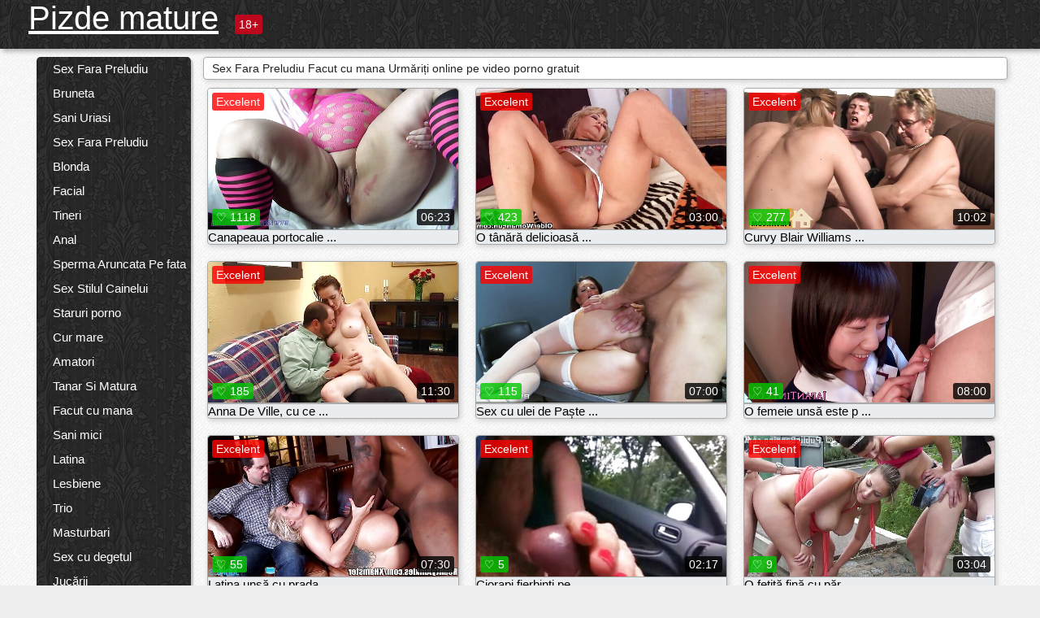

--- FILE ---
content_type: text/html; charset=UTF-8
request_url: https://ro.reifetitten.net/category/handjob/
body_size: 15011
content:
<!DOCTYPE html><html lang="ro"><head><meta name="description" content="Gratuit  Facut cu mana Sexy fierbinte porno la Pizde mature sex tube. Distribuiți gratuit videoclipurile preferate pentru adulți și obțineți mai multe tone în schimb! "/>
	<meta charset="UTF-8">
	<meta http-equiv="X-UA-Compatible" content="IE=edge">
	<meta name="viewport" content="width=device-width, initial-scale=1.0">
	<meta name="apple-mobile-web-app-capable" content="yes">
	<meta name="apple-mobile-web-app-status-bar-style" content="default">
	<link rel="shortcut icon" href="/files/favicon-16x16.png">
	<link rel="apple-touch-icon" href="/files/apple-touch-icon.png">
	<link rel="apple-touch-icon" sizes="16x16" href="/files/favicon-16x16.png">
	<link rel="apple-touch-icon" sizes="32x32" href="/files/favicon-32x32.png">	
	<meta name="theme-color" content="#000">
	<meta name="msapplication-navbutton-color" content="#000">
	<meta name="apple-mobile-web-app-status-bar-style" content="#000">

	 <base target="_blank">

<title>XXX cel mai bun sex  Facut cu mana Hot sexy-filme porno gratuite online  </title>
		
<style type="text/css" media="screen">
.uparrow{background:url('/files/sprite.png') 0 0 no-repeat}*{margin-top:0;margin-bottom:0;margin-right:0;margin-left:0;padding:0}*,*:before,*:after{-moz-box-sizing:border-box;-webkit-box-sizing:border-box;box-sizing:border-box}a img,:link img,:visited img,:hover img{border:0}a{color:#303030;font-size:15px;text-decoration:underline}a:hover{color:#f80;text-decoration:none}b{font-family:'Roboto',sans-serif;font-weight:normal}h1,h2,h3,form,p,input{margin:0;padding:0}textarea{border:1px solid #ccc;padding:5px}input:focus,textarea:focus{outline:0}button:focus{outline:0}h1,h2,h3{font-weight:normal}h1{font-size:14px}h2{font-size:14px;line-height:25px}h3{font-size:14px}ul{padding:0;margin:0}.cf:before,.cf:after{content:" ";display:table}.cf:after{clear:both}.cf{*zoom:1}#dle-content:after{content:"";display:table;clear:both}html{padding:0}body{background:#eee url('/files/5.jpg');background-attachment:fixed;font-family:'Roboto',sans-serif;font-size:15px;height:100%;margin:0;color:#bbb;-webkit-font-smoothing:antialiased !important}.wrap{width:1658px;margin:0 auto;position:relative}.header{width:100%;background-color:#fff;box-shadow:3px 3px 6px #aaa;background:url(/files/4.png) 10px 0}.header>.wrap{position:relative}.header_right{float:right}.logo{display:block;float:left;position:relative}.logo a img:hover{opacity:.8}.logo img{display:block;height:55px;}.age18{background-color:#bd071d;color:#fff;font-size:14px;line-height:24px;padding:0 5px;margin:18px 0 18px 20px;float:left;border-radius:3px;position:absolute;left:100%;top:0}.searchblock{float:right;width:400px;height:40px;position:relative;margin-top:10px;background-color:#ddd;border-radius:4px}.searchform{border:0;color:#999;width:100%;height:40px;line-height:40px;padding:10px 60px 10px 20px;font-size:14px;background-color:transparent;overflow:hidden}.searchform:focus{background-color:#f1f1f1;color:#222 !important}.searchbt{width:40px;height:40px;border:0 !important;border-radius:0;display:block;position:absolute;top:0;right:0;background-color:transparent;background-position:0 0;opacity:1;-moz-transition:.2s background-color;-webkit--transition:.2s background-color;transition:.2s background-color;font-size:22px}.searchbt:hover{background-position:0 -60px;background-color:#f80}.nav{float:right;height:60px}.left{float:left;width:200px;padding:10px 0 0 10px}.right{float:right;width:calc(100% - 210px);padding:10px 0 0 0}.topline{background-color:#f9f9f9}.content{float:left;width:calc(100% - 320px)}.sidebar{width:300px;float:right;background-color:#f9f9f9;text-align:center;overflow:hidden}.mblock{margin:5px 0 10px 0;position:relative}.hblock{position:relative}.block_header{line-height:1.2;color:#222;margin:0 10px 5px}.menu{box-shadow:3px 3px 2px 0 rgba(0,0,0,0.2);border-radius:5px}.menu ul{list-style:none;width:100%;background-color:#f9f9f9;border-radius:5px;background:url(/files/4.png) 10px 0}.menu li a{display:block;line-height:30px;color:#fff;padding:0 0 0 20px;text-decoration:none;white-space:normal}.pad10{padding-left:10px}.block_header{color:#222;padding:5px 10px;font-size:14px;margin:0 5px 5px 5px;background-color:#fff;border:1px solid #aaa;border-radius:4px;box-shadow:2px 2px 6px #ccc}.shortstory{width:31%;position:relative;float:left;background-color:#eaedef;margin:5px 10px 15px 10px;border:1px solid #aaa;border-radius:4px;box-shadow:2px 2px 6px #ccc}.shortstory a{text-decoration:none;color:#fff}.short_img{width:100%;padding-bottom:56.25%;position:relative;overflow:hidden;margin:0;border-top-left-radius:4px;border-top-right-radius:4px;background:transparent url('/files/load2.gif') 100% no-repeat;background-size:cover;border-bottom:1px solid #aaa}.short_img img{display:block;position:absolute;width:100%;min-height:100%;border-bottom:1px solid #aaa;-webkit-transform:scale(-1,1);transform:scale(-1,1);-webkit-transition:opacity .3s;-o-transition:opacity .3s;transition:opacity .3s}.short_img video{position:absolute;width:100%;top:50%;left:50%;margin-right:-50%;-webkit-transform:translate(-50%,-50%);transform:translate(-50%,-50%)}.quality{position:absolute;z-index:2;color:#fff;padding:3px 5px;top:5px;left:5px;font-size:14px;background-color:rgba(255,0,0,0.8);border-radius:3px}.shortstory a:hover .quality{background-color:rgba(255,0,0.8)}.time{position:absolute;z-index:2;color:#fff;padding:2px 5px;bottom:5px;right:5px;font-size:14px;background-color:rgba(0,0,0,0.8);border-radius:3px}.shortstory a:hover .time{background-color:#000}.like{position:absolute;z-index:2;color:#fff;padding:2px 5px;bottom:5px;left:5px;font-size:14px;background-color:rgba(0,200,0,0.8);border-radius:3px}.shortstory a:hover .like{background-color:rgba(0,200,0,1)}.like:before{background-position:0 -380px}.header-login{height:60px;width:60px;float:right;position:relative}.nav_btn{cursor:pointer;display:none;width:60px;height:60px;text-align:center}.nav_btn_bars{display:inline-block;margin-top:14px}.bar1,.bar2,.bar3{width:30px;height:3px;background-color:#fff;margin:6px 0;transition:.4s}.footer{color:#909090;font-size:14px;background-color:#fff}.footer .wrap{padding:5px 0}.copyrights{line-height:20px;float:left}.wrap.about{font-size:12px;line-height:18px;color:#777}.footer_links{margin:0 0 0 20px;float:left}.navigation-holder{text-align:center;clear:both;margin:20px 0}.navigation{clear:both;display:inline-block;text-align:center}.navigation span,.navigation a{height:40px;line-height:40px;vertical-align:middle;font-size:15px;float:left;font-weight:normal !important;background-color:#f9f9f9}.navigation span,.navigation a{padding:0 13px}.navigation a{color:#f80;background-color:#fff;text-decoration:none !important;margin:0 1px 0 0;border:1px solid #f80;border-radius:4px;margin-left:5px}.navigation a:hover{text-decoration:none;color:#fff;background-color:#f80}.navigation span{text-decoration:none;color:#888;background-color:#fff;border:1px solid #888;border-radius:4px;margin-left:5px}.post_content{font-size:12px;color:#777}.post_content a{font-size:16px;color:#f80;text-decoration:underline}.post_content a:hover{text-decoration:none;color:#222}.site_button{cursor:pointer;-webkit-transition:all .2s ease;-moz-transition:all .2s ease;transition:ease .2s all;font-size:14px;text-transform:uppercase;padding:0 20px;line-height:40px;height:40px;color:#fff;border:0}.site_button:active{background-color:rgba(0,0,0,1)}.site_button:hover{background-color:#303030;color:#fff}.color_button{background-color:#f80}.fullstory{width:100%;font-size:16px;padding:0 5px 0 5px;margin-bottom:5px}.player_holder{width:100%;position:relative;padding-bottom:56.25%;border:1px solid #aaa;box-shadow:4px 4px 6px #ccc}.transp_text{color:transparent}.category_tags{line-height:30px;color:#000}.category_tags b{margin:0 10px 0 0}.category_tags a{color:#f80;border:1px solid #ccc;border-radius:5px;padding:2px 5px;box-shadow:3px 3px 6px #ccc;background-color:#f9f9f9;text-decoration:none;font-size:14px}.category_tags a:hover{color:#fff;background-color:#f80}.tabs_header{height:35px}.tabs_header span{color:#222;font-size:16px;line-height:30px;text-align:center;display:block;float:left;padding:0 15px;text-decoration:none}.tabs_header span:hover{cursor:pointer;color:#f80}.ccolor{color:#f80;font-style:normal}.active-ttab{color:#fff !important;background-color:#f80}.tab-box a{font-size:14px;color:#e41d4b;text-decoration:none}.tab-box a:hover{text-decoration:underline}textarea{line-height:20px;background:#fff;-webkit-transition:all .2s ease;-moz-transition:all .2s ease;transition:ease .2s all;padding:0 10px;color:#303030;font-size:16px;border:1px solid #ddd}textarea{min-height:100px}textarea:focus{box-shadow:none;border:1px solid #aaa}.clear{margin:0;padding:0;height:0;clear:both;width:100%}#totop{width:60px;height:30px;background-color:#f80;background-position:center -1040px;text-align:center;position:fixed;bottom:20px;right:20px;cursor:pointer;display:none;opacity:.6;z-index:10}#totop:hover{opacity:1;height:60px}#totop:hover .uptext{visibility:visible;opacity:1}.uparrow{width:20px;margin:10px auto;height:10px;background-position:0 -400px}.uptext{color:#fff;font-size:12px;text-align:center;height:20px;line-height:20px;margin:10px 0;visibility:hidden;opacity:0}




.menu li a:hover{background-color:#bd071d;color:#fff}@media screen and (max-width:780px){.navigation a{display:block !important}}.tab-box{display:none;padding:10px;font-size:14px;background:#fff;border-radius:4px;box-shadow:2px 2px 6px #ccc}textarea{padding:20px;width:100%;margin-bottom:20px;margin-top:5px}.addcomment-post{color:#909090;margin-top:30px;margin-left:20px}.sing{background:0}.player_inner{position:absolute;width:100%;height:100%;top:0;bottom:0;left:0;right:0}@media screen and (max-width:1680px){.wrap{width:100%}}@media screen and (max-width:1520px){.wrap{width:1274px}}@media screen and (max-width:1334px){.wrap{width:1210px}}@media screen and (max-width:1270px){.wrap{width:960px}.searchblock{float:none;clear:both;width:100%;background-color:#ddd;border:0}.shortstory{width:32%}}@media screen and (max-width:1020px){.wrap{width:720px}.content,.sidebar{width:100%;float:none}.sidebar{margin-bottom:20px}.right{width:100%}.left{display:block;padding:0;width:initial}.nav_btn{display:inline-block}.menu{position:absolute;display:none;width:auto;z-index:130000;overflow-x:hidden;overflow-y:auto;max-height:100%;max-width:320px;border-radius:0}.menu ul{border-radius:0;padding:5px 10px 5px 0}.menu li a{white-space:nowrap}.shortstory{width:31.33333%;margin:0 2px 10px 2px;display:inline-block;float:none}.footer{text-align:center}.footer_links{margin:20px 0 0 0}.copyrights,.footer_links{float:none}}@media screen and (max-width:780px){.wrap{width:100%}.logo{/*margin-top:8px;*/margin-left:10px}.logo img{height:50px}.shortstory{width:48.5%;margin:0 2px 10px 2px;display:inline-block;float:none}.post_content,.post_content a{font-size:12px}.navigation a{display:none}.about{display:none}.age18{display:none}textarea,input{width:100% !important}}@media screen and (max-width:760px){.t-preview{display:block}}@media screen and (max-width:470px){.header-login{width:100%}.logo a{display:block;margin:0 auto;width:250px}.logo img{margin-left:-4px}#dle-content{padding:0 5px}.shortstory{margin:0 5px 10px 5px}.tabs_header{height:auto}.tabs_header span{float:none}.shortstory{width:97%;padding:0;float:none}#totop{backface-visibility:hidden}}.mr{z-index:5;position:absolute;top:0;left:0;width:100%;height:100%}.t-preview{display:none;top:5px;right:5px;position:absolute;color:#fff;padding:2px 4px 3px 4px;font-size:14px;background-color:rgba(231,76,60,0.70);border:1px solid rgba(231,76,60,0.70);border-radius:3px;cursor:default;z-index:129999}.lazy{opacity:0}.lazy:not([src]){visibility:hidden}.main-tags{width:100%}.mr{z-index:5;position:absolute;width:100%;height:100%;top:0;left:0}.t-preview{display:none;top:5px;right:5px;position:absolute;color:#fff;padding:2px 4px 3px 4px;font-size:14px;background-color:rgba(231,76,60,0.70);border:1px solid rgba(231,76,60,0.70);border-radius:3px;cursor:default;z-index:129999}@media screen and (max-width:760px){.t-preview{display:block}}.lazy{opacity:0}.lazy.initial,.lazy.loaded,.lazy.error{opacity:1}.lazy:not([src]){visibility:hidden}
.main-tags {width:100%;}.main-tags li{display:inline-block;vertical-align:top;margin:0 10px 10px 0}.main-tags a{display:block;padding:7px 10px;text-decoration:none;font-size:16px;border-radius:3px;box-shadow:1px 1px 2px #888;background-color:#fbebe3}.main-tags a:hover{color:#fff;background-color:#e74c3c;box-shadow:0 0 0 #e74c3c}		

.tags-line{
	position: absolute;
   opacity:0;   
}	
	
.shortstory a:hover .tags-line{
	text-align:center;
    position: absolute;
    z-index: 2;
    color: #fff;
    padding: 3px 5px;
  /*  top: 5px;
    left: 5px;*/
    font-size: 12px;
    /*background: rgba(255,0,0,0.5);*/
	text-shadow: 1px 1px 1px #000;
    border-radius: 3px;	
	white-space: nowrap;
	/*background: -webkit-linear-gradient(top, rgba(0,0,0,1) 0%,rgba(0,0,0,0) 100%);
    background: linear-gradient(to bottom, rgba(0,0,0,1) 0%,rgba(0,0,0,0) 100%);*/
	width: 100%;
	opacity: 1;
	padding-left: 100%;
/*animation: marquee 5s linear infinite alternate;*/
	animation: marquee 9s linear infinite;
   }
 /*  @keyframes marquee {
    from { text-indent: 100%; }
    to { text-indent: 0; }
   }*/
	@keyframes marquee {
  0%{
    transform: translate(0, 0);
  }
  
  100%{
    transform: translate(-200%, 0);
  }
}
	
.shortstory a:hover .quality{opacity:0;}
	
.flowplayer {width: 100% !important; height: 100% !important;}	
</style>
		
<link href="/files/styles.css" rel="stylesheet"><style id="_ciw_style">._ciw__l{left:10px}._ciw__r{right:10px}._ciw__t{top:10px}._ciw__m{top:35%}._ciw__b{bottom:10px}._ciw-widget{background:#fff;box-shadow:0 0 3px 0 #bfbfbf;box-sizing:border-box;color:#2b2b2b;display:block;font-family:Arial,sans-serif;height:255px;position:fixed;width:343px;z-index:99999999}._ciw-widget__compact,._ciw-widget__noimg{height:100px;overflow:hidden}._ciw-widget__compact{background:hsla(0,0%,100%,.97);border-radius:5px;width:385px}._ciw-widget__container{position:absolute}@-webkit-keyframes _ciw-show__right{0%{transform:translateX(400px)}to{transform:translateX(0)}}@keyframes _ciw-show__right{0%{transform:translateX(400px)}to{transform:translateX(0)}}@-webkit-keyframes _ciw-show__left{0%{transform:translateX(-400px)}to{transform:translateX(0)}}@keyframes _ciw-show__left{0%{transform:translateX(-400px)}to{transform:translateX(0)}}._ciw-show__l{-webkit-animation:_ciw-show__left .79s ease 0s 1 normal none;animation:_ciw-show__left .79s ease 0s 1 normal none}._ciw-show__l,._ciw-show__r{transform:translateZ(0);will-change:transform}._ciw-show__r{-webkit-animation:_ciw-show__right .79s ease 0s 1 normal none;animation:_ciw-show__right .79s ease 0s 1 normal none}@-webkit-keyframes _ciw-show__bottom{0%{transform:translateY(500px)}to{transform:translateY(0)}}@keyframes _ciw-show__bottom{0%{transform:translateY(500px)}to{transform:translateY(0)}}@-webkit-keyframes _ciw-show__top{0%{transform:translateY(-500px)}to{transform:translateY(0)}}@keyframes _ciw-show__top{0%{transform:translateY(-500px)}to{transform:translateY(0)}}@-webkit-keyframes _ciw-show__middle-left{0%{transform:translateX(-450px)}to{transform:translateX(0)}}@keyframes _ciw-show__middle-left{0%{transform:translateX(-450px)}to{transform:translateX(0)}}@-webkit-keyframes _ciw-show__right-old{0%{right:-400px}to{right:10px}}@keyframes _ciw-show__right-old{0%{right:-400px}to{right:10px}}@-webkit-keyframes _ciw-show__left-old{0%{left:-400px}to{left:10px}}@keyframes _ciw-show__left-old{0%{left:-400px}to{left:10px}}@-webkit-keyframes _ciw-show__bottom-old{0%{bottom:-500px}to{bottom:5px}}@keyframes _ciw-show__bottom-old{0%{bottom:-500px}to{bottom:5px}}@-webkit-keyframes _ciw-show__top-old{0%{top:-500px}to{top:5px}}@keyframes _ciw-show__top-old{0%{top:-500px}to{top:5px}}._ciw-show__l-old{-webkit-animation:_ciw-show__left-old .79s ease 0s 1 normal none;animation:_ciw-show__left-old .79s ease 0s 1 normal none}._ciw-show__r-old{-webkit-animation:_ciw-show__right-old .79s ease 0s 1 normal none;animation:_ciw-show__right-old .79s ease 0s 1 normal none}@media screen and (max-width:480px){._ciw-show__b,._ciw-show__ml{-webkit-animation:_ciw-show__bottom .79s;animation:_ciw-show__bottom .79s}._ciw-show__b,._ciw-show__ml,._ciw-show__t{transform:translateZ(0);will-change:transform}._ciw-show__t{-webkit-animation:_ciw-show__top .79s;animation:_ciw-show__top .79s}._ciw-widget{width:100%}._ciw-widget__compact{width:385px}._ciw-widget._ciw__l,._ciw-widget._ciw__r{left:0;right:0}._ciw-widget__compact._ciw__l{left:10px}._ciw-widget__compact._ciw__r{left:auto;right:10px}._ciw-widget__container._ciw__m,._ciw__m{bottom:5px;top:auto}._ciw__b{bottom:5px}._ciw__t{top:10px}}@media screen and (max-width:425px){._ciw-widget__compact._ciw__l,._ciw-widget__compact._ciw__r{left:auto;right:2.5%}._ciw-widget__compact{width:95%}}._ciw-flicker__l{-webkit-animation:_ciw-flicker__left 10s ease-in-out 0s infinite normal none;animation:_ciw-flicker__left 10s ease-in-out 0s infinite normal none}._ciw-flicker__l,._ciw-flicker__r{transform:translateZ(0);will-change:transform}._ciw-flicker__r{-webkit-animation:_ciw-flicker__right 10s ease-in-out 0s infinite normal none;animation:_ciw-flicker__right 10s ease-in-out 0s infinite normal none}._ciw-flicker__l-old{-webkit-animation:_ciw-flicker__left-old 10s ease-in-out 0s infinite normal none;animation:_ciw-flicker__left-old 10s ease-in-out 0s infinite normal none}._ciw-flicker__r-old{-webkit-animation:_ciw-flicker__right-old 10s ease-in-out 0s infinite normal none;animation:_ciw-flicker__right-old 10s ease-in-out 0s infinite normal none}@-webkit-keyframes _ciw-flicker__right{0%{transform:translateX(500px)}9%{transform:translateX(0)}65%{transform:translateX(0)}74%{transform:translateX(500px)}to{transform:translateX(500px)}}@keyframes _ciw-flicker__right{0%{transform:translateX(500px)}9%{transform:translateX(0)}65%{transform:translateX(0)}74%{transform:translateX(500px)}to{transform:translateX(500px)}}@-webkit-keyframes _ciw-flicker__left{0%{transform:translateX(-500px)}9%{transform:translateX(0)}65%{transform:translateX(0)}74%{transform:translateX(-500px)}to{transform:translateX(-500px)}}@keyframes _ciw-flicker__left{0%{transform:translateX(-500px)}9%{transform:translateX(0)}65%{transform:translateX(0)}74%{transform:translateX(-500px)}to{transform:translateX(-500px)}}@-webkit-keyframes _ciw-flicker__bottom{0%{bottom:-240px;opacity:1}9%{bottom:5px}91%{bottom:5px;opacity:1}92%{opacity:0}to{bottom:-240px;opacity:0}}@-webkit-keyframes _ciw-flicker__top{0%{opacity:1;top:-240px}9%{top:5px}91%{opacity:1;top:5px}92%{opacity:0}to{opacity:0;top:-240px}}@-webkit-keyframes _ciw-flicker__right-old{0%{right:-500px}9%{right:10px}65%{right:10px}74%{right:-500px}to{right:-500px}}@keyframes _ciw-flicker__right-old{0%{right:-500px}9%{right:10px}65%{right:10px}74%{right:-500px}to{right:-500px}}@-webkit-keyframes _ciw-flicker__left-old{0%{left:-500px}9%{left:10px}65%{left:10px}74%{left:-500px}to{left:-500px}}@keyframes _ciw-flicker__left-old{0%{left:-500px}9%{left:10px}65%{left:10px}74%{left:-500px}to{left:-500px}}@media screen and (max-width:480px){._ciw-flicker__t ._ciw__t{top:-390px}._ciw-flicker__t ._ciw__b{bottom:-390px}._ciw-flicker__b{-webkit-animation:_ciw-flicker__bottom 10s ease-in-out 0s infinite normal none;animation:_ciw-flicker__bottom 10s ease-in-out 0s infinite normal none}._ciw-flicker__b,._ciw-flicker__t{transform:translateZ(0);will-change:transform,opacity}._ciw-flicker__t{-webkit-animation:_ciw-flicker__top 10s ease-in-out 0s infinite normal none;animation:_ciw-flicker__top 10s ease-in-out 0s infinite normal none}._ciw-flicker__b-old{-webkit-animation:_ciw-flicker__bottom-old 10s ease-in-out 0s infinite normal none;animation:_ciw-flicker__bottom-old 10s ease-in-out 0s infinite normal none}._ciw-flicker__t-old{-webkit-animation:_ciw-flicker__top-old 10s ease-in-out 0s infinite normal none;animation:_ciw-flicker__top-old 10s ease-in-out 0s infinite normal none}}@keyframes _ciw-flicker__bottom{0%{opacity:0;transform:translateY(0)}1%{opacity:0;transform:translateY(400px)}2%{bottom:-240px;opacity:1;transform:translateY(400px)}9%{bottom:5px;opacity:1;transform:translateY(0)}65%{opacity:1;transform:translateY(0)}74%{opacity:1;transform:translateY(400px)}75%{opacity:0;transform:translateY(400px)}99%{opacity:0;transform:translateY(400px)}to{opacity:0;transform:translateY(0)}}@keyframes _ciw-flicker__top{0%{opacity:0;transform:translateY(0)}1%{opacity:0;transform:translateY(-400px)}2%{opacity:1;transform:translateY(-400px)}9%{opacity:1;transform:translateY(0)}65%{opacity:1;transform:translateY(0)}74%{opacity:1;transform:translateY(-400px)}75%{opacity:0;transform:translateY(-400px)}99%{opacity:0;transform:translateY(-400px)}to{opacity:0;transform:translateY(0)}}@-webkit-keyframes _ciw-flicker__bottom-old{0%{bottom:-400px}9%{bottom:5px}65%{bottom:5px}74%{bottom:-400px}to{bottom:-400px}}@keyframes _ciw-flicker__bottom-old{0%{bottom:-400px}9%{bottom:5px}65%{bottom:5px}74%{bottom:-400px}to{bottom:-400px}}@-webkit-keyframes _ciw-flicker__top-old{0%{top:-400px}9%{top:5px}65%{top:5px}74%{top:-400px}to{top:-400px}}@keyframes _ciw-flicker__top-old{0%{top:-400px}9%{top:5px}65%{top:5px}74%{top:-400px}to{top:-400px}} ._ciw-hidden{display:none!important}._ciw-wrap{box-sizing:border-box;cursor:pointer;height:255px;max-width:343px;padding:10px 30px 10px 10px;position:relative;width:100%}._ciw-wrap__noimg{height:100px;overflow:hidden}._ciw-wrap__compact{height:100px;max-width:385px;padding:0 30px 0 0}._ciw-wrap__mislead{padding-right:22px}._ciw-wrap__mislead-c{padding-right:0}._ciw-header{color:#545454;font-size:11px;justify-content:space-between;margin-bottom:6px;width:100%}._ciw-header,._ciw-header__left{align-items:center;display:flex}._ciw-hostname{margin:0 5px}._ciw-excerpt{opacity:.6}._ciw-excerpt__compact{color:#888}



background-position:50%;background-size:cover;cursor:pointer;height:12px;opacity:.5;position:absolute;right:7px;top:7px;width:12px;z-index:20000}._ciw-close-circle{height:16px;position:absolute;right:5px;top:5px;width:16px}._ciw-close-circle_compact{right:4px;top:4px}._ciw-close__compact{right:6px;top:6px}._ciw-close__s{height:12px;right:5px;top:5px;width:12px}._ciw-close__compact-s{height:12px;right:4px;top:4px;width:12px}._ciw-close__compact-5873{height:12px;width:12px}._ciw-main{display:flex;line-height:1.5;width:100%}._ciw-text{letter-spacing:normal;text-overflow:ellipsis;width:calc(100% - 40px)}._ciw-text__compact{padding:10px 0 10px 10px;width:67%}._ciw-title{font-size:14px;max-height:36px;max-width:95%;overflow:hidden;white-space:nowrap}._ciw-title__compact{color:#3c3c3c;font-size:15px;font-weight:600;margin-bottom:7px;max-height:42px;max-width:95%;white-space:normal}._ciw-body{color:grey;font-size:12px;letter-spacing:.5px;max-height:40px;max-width:95%;overflow:hidden;padding-bottom:15px}._ciw-body__compact{font-size:12px;max-height:36px;max-width:95%;text-overflow:ellipsis;white-space:nowrap}._ciw-icon{background-position:50%;background-repeat:no-repeat;background-size:cover;height:40px;width:40px}._ciw-icon__compact{height:100px;width:100px}._ciw-image-wrap{align-items:center;display:flex;height:100%;justify-content:center;max-height:150px;width:100%}._ciw-image{height:auto;max-height:100%;max-width:100%;width:auto}._ciw-label{color:#888;text-decoration:none}._ciw-label_compact{margin-right:5px}._ciw-footer__compact{bottom:5px;color:#545454;display:flex;font-size:10px;justify-content:flex-end;position:absolute;right:30px}._ciw-footer__mislead{right:5px}@media screen and (max-width:480px){._ciw-wrap{max-width:100%}}@media screen and (max-width:320px){._ciw-title__compact{font-size:12px}}</style></head>
<body>
	<header class="header">
		<section class="wrap cf">
			<div class="logo">
				<a href="/" style="color: white; font-size: 40px;">Pizde mature</a>
				<div class="age18">18+</div>
			</div>
			<div class="header_right">
				<div class="header-login">
					<div class="nav_btn">
    <div class="nav_btn_bars">
        <div class="bar1"></div>
        <div class="bar2"></div>
        <div class="bar3"></div>
    </div>
</div>   
				
				</div>
				<nav class="nav">	
									
				</nav>
			</div>		
			
		</section>
	</header>
	<!--<section class="topline">
		<section class="wrap cf">
									<div class="speedbar">
							</div>
				
		</section>
	</section>-->
	<section class="wrap cf">
		<section class="left">		
			<div class="menu">
				<ul>
						<li class="cat-item cat-item-6018"><a href="/category/blowjob/">Sex Fara Preludiu</a>
</li><li class="cat-item cat-item-3163"><a href="/category/brunette/">Bruneta</a>
</li><li class="cat-item cat-item-2688"><a href="/category/big+tits/">Sani Uriasi</a>
</li><li class="cat-item cat-item-2492"><a href="/category/hardcore/">Sex Fara Preludiu</a>
</li><li class="cat-item cat-item-2305"><a href="/category/blonde/">Blonda</a>
</li><li class="cat-item cat-item-2222"><a href="/category/facial/">Facial</a>
</li><li class="cat-item cat-item-1954"><a href="/category/teen/">Tineri</a>
</li><li class="cat-item cat-item-1842"><a href="/category/anal/">Anal</a>
</li><li class="cat-item cat-item-1815"><a href="/category/cumshot/">Sperma Aruncata Pe fata</a>
</li><li class="cat-item cat-item-1657"><a href="/category/doggystyle/">Sex Stilul Cainelui</a>
</li><li class="cat-item cat-item-1286"><a href="/category/pornstar/">Staruri porno</a>
</li><li class="cat-item cat-item-1215"><a href="/category/big+ass/">Cur mare</a>
</li><li class="cat-item cat-item-1197"><a href="/category/amateur/">Amatori</a>
</li><li class="cat-item cat-item-1185"><a href="/category/milf/">Tanar Si Matura</a>
</li><li class="cat-item cat-item-1141"><a href="/category/handjob/">Facut cu mana</a>
</li><li class="cat-item cat-item-1055"><a href="/category/small+tits/">Sani mici</a>
</li><li class="cat-item cat-item-1040"><a href="/category/latina/">Latina</a>
</li><li class="cat-item cat-item-1018"><a href="/category/lesbian/">Lesbiene</a>
</li><li class="cat-item cat-item-886"><a href="/category/threesome/">Trio</a>
</li><li class="cat-item cat-item-855"><a href="/category/masturbation/">Masturbari</a>
</li><li class="cat-item cat-item-797"><a href="/category/fingering/">Sex cu degetul</a>
</li><li class="cat-item cat-item-770"><a href="/category/toys/">Jucării</a>
</li><li class="cat-item cat-item-687"><a href="/category/interracial/">Interrasial</a>
</li><li class="cat-item cat-item-597"><a href="/category/petite/">Petite</a>
</li><li class="cat-item cat-item-583"><a href="/category/pov/">Practica Hamdori</a>
</li><li class="cat-item cat-item-568"><a href="/category/outdoor/">În aer liber</a>
</li><li class="cat-item cat-item-515"><a href="/category/college/">Colegiul</a>
</li><li class="cat-item cat-item-495"><a href="/category/shaved/">Ras</a>
</li><li class="cat-item cat-item-460"><a href="/category/redhead/">Roșcată</a>
</li><li class="cat-item cat-item-413"><a href="/category/creampie/">Ejaculare In Partener</a>
</li><li class="cat-item cat-item-411"><a href="/category/close+up/">Aproape</a>
</li><li class="cat-item cat-item-410"><a href="/category/lingerie/">Lenjerie</a>
</li><li class="cat-item cat-item-389"><a href="/category/squirting/">Stropeste</a>
</li><li class="cat-item cat-item-382"><a href="/category/asian/">Asiatice</a>
</li><li class="cat-item cat-item-358"><a href="/category/babe/">Iubito</a>
</li><li class="cat-item cat-item-351"><a href="/category/spanking/">Bataia</a>
</li><li class="cat-item cat-item-322"><a href="/category/ebony/">Abanos</a>
</li><li class="cat-item cat-item-312"><a href="/category/stockings/">Ciorapi</a>
</li><li class="cat-item cat-item-294"><a href="/category/double+penetration/">Dubla penetrare</a>
</li><li class="cat-item cat-item-267"><a href="/category/fetish/">Fetiș</a>
</li><li class="cat-item cat-item-249"><a href="/category/solo/">Solo</a>
</li><li class="cat-item cat-item-216"><a href="/category/pussy+licking/">Pizde Lins</a>
</li><li class="cat-item cat-item-208"><a href="/category/homemade/">De casă</a>
</li><li class="cat-item cat-item-202"><a href="/category/bdsm/">Bdsm</a>
</li><li class="cat-item cat-item-195"><a href="/category/uniform/">Uniformă</a>
</li><li class="cat-item cat-item-187"><a href="/category/massage/">Masaj</a>
</li><li class="cat-item cat-item-182"><a href="/category/black/">Negru</a>
</li><li class="cat-item cat-item-173"><a href="/category/big+cock/">Penis Urias</a>
</li><li class="cat-item cat-item-159"><a href="/category/group/">Grup</a>
</li><li class="cat-item cat-item-138"><a href="/category/bondage/">Robie</a>
</li><li class="cat-item cat-item-124"><a href="/category/granny/">Bunica</a>
</li><li class="cat-item cat-item-117"><a href="/category/voyeur/">Voyeur</a>
</li><li class="cat-item cat-item-111"><a href="/category/mature/">Mature</a>
</li><li class="cat-item cat-item-93"><a href="/category/japanese/">japoneză</a>
</li><li class="cat-item cat-item-91"><a href="/category/natural/">Naturale</a>
</li><li class="cat-item cat-item-85"><a href="/category/femdom/">Dominatie feminina</a>
</li><li class="cat-item cat-item-82"><a href="/category/public/">Publice</a>
</li><li class="cat-item cat-item-74"><a href="/category/russian/">Rusă</a>
</li><li class="cat-item cat-item-65"><a href="/category/orgy/">Orgie</a>
</li><li class="cat-item cat-item-59"><a href="/category/gangbang/">Sex in gasca</a>
</li><li class="cat-item cat-item-46"><a href="/category/party/">Petrecere</a>
</li><li class="cat-item cat-item-45"><a href="/category/schoolgirl/">Școlăriță</a>
</li><li class="cat-item cat-item-43"><a href="/category/hairy/">Paroase</a>
</li><li class="cat-item cat-item-36"><a href="/category/reality/">Realitate</a>
</li><li class="cat-item cat-item-33"><a href="/category/bbw/">Femeie durdulie</a>
</li><li class="cat-item cat-item-30"><a href="/category/fisting/">Fisting</a>
</li><li class="cat-item cat-item-15"><a href="/category/cuckold/">Încornorat</a>
</li><li class="cat-item cat-item-7"><a href="/category/erotic/">Erotic</a>
</li><li class="cat-item cat-item-7"><a href="/category/webcam/">Cameră web</a>
</li><li class="cat-item cat-item-5"><a href="/category/drunk/">Beat</a>
</li><li class="cat-item cat-item-5"><a href="/category/indian/">Indian</a>
</li><li class="cat-item cat-item-4"><a href="/category/pissing/">Pisari</a>
</li><li class="cat-item cat-item-2"><a href="/category/gloryhole/">Gloryhole</a>
</li><li class="cat-item cat-item-2"><a href="/category/bisexual/">Bisexual</a>
</li>
<li style="color:#ff5722;margin-top:15px;">Recomandat: </li>
<li><a href="https://ro.gratisseksfilm.com/" target="_blank">Futute</a></li><li><a href="https://ro.filmpornononna.com/" target="_blank">Pizde de babe</a></li><li><a href="https://filmexxxro.com/" target="_blank">Filmexxx</a></li><li><a href="https://ro.videosxxxguatemala.com/" target="_blank">Pizde goale</a></li><li><a href="https://ro.nlsexfilms.net/" target="_blank">Porno cu vedete</a></li><li><a href="https://pizdeparoase.com/" target="_blank">Pizde paroase</a></li><li><a href="https://pizdefrumoase.top/" target="_blank">Pizde frumoase</a></li><li><a href="https://ro.videoscaserosmadurasxxx.com/" target="_blank">Filme sexi gratis</a></li><li><a href="https://ro.altefrauensexvideo.com/" target="_blank">Fete sexi</a></li><li><a href="https://ro.sexfilmpjesgratis.com/" target="_blank">Gay sexi</a></li><li><a href="https://ro.sexreife.com/" target="_blank">Poze femei goale</a></li><li><a href="https://ro.pornoespanollatino.com/" target="_blank">Femei xxx</a></li><li><a href="https://ro.videospornosveteranas.com/" target="_blank">Lenjerie sexi</a></li><li><a href="https://ro.nederlandsesexfilm.net/" target="_blank">Gagici</a></li><li><a href="https://gratisdanskporno.net/" target="_blank">Gratis dansk porno</a></li><li><a href="https://ro.videocasalinghigratis.com/" target="_blank">Pizde cu floci</a></li><li><a href="https://ro.filmitalianixxx.com/" target="_blank">Poze cu pizde</a></li><li><a href="https://sexifilm.top/" target="_blank">Sexi film</a></li><li><a href="https://ti.cached.icu/" target="_blank">ጾታዊ ርክብ መሃንቱስ</a></li><li><a href="https://pizdefutute.top/" target="_blank">Pizde futute</a></li>					
				</ul>
			</div>
		</section>	
	<section class="right cf">
<div class="block_header">	
		
<h1>Sex Fara Preludiu  Facut cu mana Urmăriți online pe video porno gratuit </h1>

</div>			
			<div id="dle-content">

						
				

				
			<div class="shortstory cf">
					<a href="/video/9983/canapeaua-portocalie-este-suficient-de-confortabil%C4%83-pentru-sexul-pasional/">
												<div class="short_img">
								
							<img alt="Canapeaua portocalie este suficient de confortabilă pentru sexul pasional" src="https://ro.reifetitten.net/media/thumbs/3/v09983.jpg?1641952552" >

<div class="quality">Excelent </div>								
							<div class="time">06:23</div>						<div class="like">♡ 1118</div>													<div class="mr"></div>
						</div>
						<div class="short_title" style="color:#000000;">Canapeaua portocalie ...</div>
					</a><div class="t-preview">Previzualizare </div>

  
				</div>				
				
				
				
				
				
				
				
				
		<div class="shortstory cf">
					<a href="/video/7825/o-t%C3%A2n%C4%83r%C4%83-delicioas%C4%83-cu-p%C4%83rul-negru-de-culoare-deschis%C4%83-este-gata-pentru-o-pula-mare/">
												<div class="short_img">
								
							<img alt="O tânără delicioasă cu părul negru de culoare deschisă este gata pentru o pula mare" src="https://ro.reifetitten.net/media/thumbs/5/v07825.jpg?1640460498" >

<div class="quality">Excelent </div>								
							<div class="time">03:00</div>						<div class="like">♡ 423</div>													<div class="mr"></div>
						</div>
						<div class="short_title" style="color:#000000;">O tânără delicioasă  ...</div>
					</a><div class="t-preview">Previzualizare </div>

  
				</div>				
				
				
				
				
				
				
				
				
		<div class="shortstory cf">
					<a href="/video/481/curvy-blair-williams-se-trage-cu-hardcore-%C3%AEn-cabinetul-doctorilor/">
												<div class="short_img">
								
							<img alt="Curvy Blair Williams se trage cu hardcore în cabinetul doctorilor" src="https://ro.reifetitten.net/media/thumbs/1/v00481.jpg?1640662526" >

<div class="quality">Excelent </div>								
							<div class="time">10:02</div>						<div class="like">♡ 277</div>													<div class="mr"></div>
						</div>
						<div class="short_title" style="color:#000000;">Curvy Blair Williams ...</div>
					</a><div class="t-preview">Previzualizare </div>

  
				</div>				
				
				
				
				
				
				
				
				
		<div class="shortstory cf">
					<a href="https://ro.reifetitten.net/link.php">
												<div class="short_img">
								
							<img alt="Anna De Ville, cu cerneală și excitată, este distrusă" src="https://ro.reifetitten.net/media/thumbs/3/v05813.jpg?1641599650" >

<div class="quality">Excelent </div>								
							<div class="time">11:30</div>						<div class="like">♡ 185</div>													<div class="mr"></div>
						</div>
						<div class="short_title" style="color:#000000;">Anna De Ville, cu ce ...</div>
					</a><div class="t-preview">Previzualizare </div>

  
				</div>				
				
				
				
				
				
				
				
				
		<div class="shortstory cf">
					<a href="https://ro.reifetitten.net/link.php">
												<div class="short_img">
								
							<img alt="Sex cu ulei de Paște cu curvăna porno Marsha May" src="https://ro.reifetitten.net/media/thumbs/5/v09815.jpg?1642643682" >

<div class="quality">Excelent </div>								
							<div class="time">07:00</div>						<div class="like">♡ 115</div>													<div class="mr"></div>
						</div>
						<div class="short_title" style="color:#000000;">Sex cu ulei de Paște ...</div>
					</a><div class="t-preview">Previzualizare </div>

  
				</div>				
				
				
				
				
				
				
				
				
		<div class="shortstory cf">
					<a href="/video/9819/o-femeie-uns%C4%83-este-pe-pat-%C8%99i-deasupra-b%C4%83rbatului-ei-excitat-aici/">
												<div class="short_img">
								
							<img alt="O femeie unsă este pe pat și deasupra bărbatului ei excitat aici" src="https://ro.reifetitten.net/media/thumbs/9/v09819.jpg?1640866329" >

<div class="quality">Excelent </div>								
							<div class="time">08:00</div>						<div class="like">♡ 41</div>													<div class="mr"></div>
						</div>
						<div class="short_title" style="color:#000000;">O femeie unsă este p ...</div>
					</a><div class="t-preview">Previzualizare </div>

  
				</div>				
				
				
				
				
				
				
				
				
		<div class="shortstory cf">
					<a href="https://ro.reifetitten.net/link.php">
												<div class="short_img">
								
							<img alt="Latina unsă cu prada perfectă este lovită tare" src="https://ro.reifetitten.net/media/thumbs/0/v09810.jpg?1644893417" >

<div class="quality">Excelent </div>								
							<div class="time">07:30</div>						<div class="like">♡ 55</div>													<div class="mr"></div>
						</div>
						<div class="short_title" style="color:#000000;">Latina unsă cu prada ...</div>
					</a><div class="t-preview">Previzualizare </div>

  
				</div>				
				
				
				
				
				
				
				
				
		<div class="shortstory cf">
					<a href="https://ro.reifetitten.net/link.php">
												<div class="short_img">
								
							<img alt="Ciorapi fierbinți pentru o fată anală obraznică care o ia în aer liber" src="https://ro.reifetitten.net/media/thumbs/9/v05429.jpg?1642654886" >

<div class="quality">Excelent </div>								
							<div class="time">02:17</div>						<div class="like">♡ 5</div>													<div class="mr"></div>
						</div>
						<div class="short_title" style="color:#000000;">Ciorapi fierbinți pe ...</div>
					</a><div class="t-preview">Previzualizare </div>

  
				</div>				
				
				
				
				
				
				
				
				
		<div class="shortstory cf">
					<a href="/video/2524/o-feti%C8%9B%C4%83-fin%C4%83-cu-p%C4%83r-blond-%C3%AEi-suge-tija-b%C4%83rbatului-%C8%99i-%C3%AEl-face-s%C4%83-vire/">
												<div class="short_img">
								
							<img alt="O fetiță fină cu păr blond îi suge tija bărbatului și îl face să vire" src="https://ro.reifetitten.net/media/thumbs/4/v02524.jpg?1641512161" >

<div class="quality">Excelent </div>								
							<div class="time">03:04</div>						<div class="like">♡ 9</div>													<div class="mr"></div>
						</div>
						<div class="short_title" style="color:#000000;">O fetiță fină cu păr ...</div>
					</a><div class="t-preview">Previzualizare </div>

  
				</div>				
				
				
				
				
				
				
				
				
		<div class="shortstory cf">
					<a href="/video/308/cunny-degetele-%C8%99i-linsul-duce-la-foarfece-pasional%C4%83/">
												<div class="short_img">
								
							<img alt="Cunny degetele și linsul duce la foarfece pasională" src="https://ro.reifetitten.net/media/thumbs/8/v00308.jpg?1640702013" >

<div class="quality">Excelent </div>								
							<div class="time">15:43</div>						<div class="like">♡ 48</div>													<div class="mr"></div>
						</div>
						<div class="short_title" style="color:#000000;">Cunny degetele și li ...</div>
					</a><div class="t-preview">Previzualizare </div>

  
				</div>				
				
				
				
				
				
				
				
				
		<div class="shortstory cf">
					<a href="/video/9929/o-bab%C4%83-asiatic%C4%83-bustin%C4%83-sufla-trei-tipi-deodat%C4%83/">
												<div class="short_img">
								
							<img alt="O babă asiatică bustină sufla trei tipi deodată" src="https://ro.reifetitten.net/media/thumbs/9/v09929.jpg?1643244544" >

<div class="quality">Excelent </div>								
							<div class="time">01:20</div>						<div class="like">♡ 40</div>													<div class="mr"></div>
						</div>
						<div class="short_title" style="color:#000000;">O babă asiatică bust ...</div>
					</a><div class="t-preview">Previzualizare </div>

  
				</div>				
				
				
				
				
				
				
				
				
		<div class="shortstory cf">
					<a href="/video/8959/fata-modest%C4%83-pare-a-fi-o-curv%C4%83-care-%C3%AEnnebune%C8%99te-v%C4%83z%C3%A2nd-o-pula/">
												<div class="short_img">
								
							<img alt="Fata modestă pare a fi o curvă care înnebunește văzând o pula" src="https://ro.reifetitten.net/media/thumbs/9/v08959.jpg?1640649051" >

<div class="quality">Excelent </div>								
							<div class="time">09:22</div>						<div class="like">♡ 47</div>													<div class="mr"></div>
						</div>
						<div class="short_title" style="color:#000000;">Fata modestă pare a  ...</div>
					</a><div class="t-preview">Previzualizare </div>

  
				</div>				
				
				
				
				
				
				
				
				
		<div class="shortstory cf">
					<a href="https://ro.reifetitten.net/link.php">
												<div class="short_img">
								
							<img alt="Adolescent gimnast înghite esperma după o sesiune anală hardcore" src="https://ro.reifetitten.net/media/thumbs/5/v04365.jpg?1644296169" >

<div class="quality">Excelent </div>								
							<div class="time">06:11</div>						<div class="like">♡ 3</div>													<div class="mr"></div>
						</div>
						<div class="short_title" style="color:#000000;">Adolescent gimnast î ...</div>
					</a><div class="t-preview">Previzualizare </div>

  
				</div>				
				
				
				
				
				
				
				
				
		<div class="shortstory cf">
					<a href="https://ro.reifetitten.net/link.php">
												<div class="short_img">
								
							<img alt="Aerul proaspăt de munte îl face pe Blair Williams umed și excitat" src="https://ro.reifetitten.net/media/thumbs/5/v02885.jpg?1640775777" >

<div class="quality">Excelent </div>								
							<div class="time">06:15</div>						<div class="like">♡ 4</div>													<div class="mr"></div>
						</div>
						<div class="short_title" style="color:#000000;">Aerul proaspăt de mu ...</div>
					</a><div class="t-preview">Previzualizare </div>

  
				</div>				
				
				
				
				
				
				
				
				
		<div class="shortstory cf">
					<a href="/video/1264/curva-suge-bbw-st%C4%83-pe-pula-%C8%99i-c%C4%83l%C4%83re%C8%99te/">
												<div class="short_img">
								
							<img alt="Curva suge BBW stă pe pula și călărește" src="https://ro.reifetitten.net/media/thumbs/4/v01264.jpg?1641952556" >

<div class="quality">Excelent </div>								
							<div class="time">01:22</div>						<div class="like">♡ 34</div>													<div class="mr"></div>
						</div>
						<div class="short_title" style="color:#000000;">Curva suge BBW stă p ...</div>
					</a><div class="t-preview">Previzualizare </div>

  
				</div>				
				
				
				
				
				
				
				
				
		<div class="shortstory cf">
					<a href="https://ro.reifetitten.net/link.php">
												<div class="short_img">
								
							<img alt="Adolescentul hardcore ne arată cât de mult își poate întinde păsărica udă" src="https://ro.reifetitten.net/media/thumbs/7/v04557.jpg?1642138117" >

<div class="quality">Excelent </div>								
							<div class="time">05:29</div>						<div class="like">♡ 3</div>													<div class="mr"></div>
						</div>
						<div class="short_title" style="color:#000000;">Adolescentul hardcor ...</div>
					</a><div class="t-preview">Previzualizare </div>

  
				</div>				
				
				
				
				
				
				
				
				
		<div class="shortstory cf">
					<a href="https://ro.reifetitten.net/link.php">
												<div class="short_img">
								
							<img alt="Star porno licențioasă își scoate hainele de cowboy și se îmbracă singură" src="https://ro.reifetitten.net/media/thumbs/1/v07311.jpg?1641873235" >

<div class="quality">Excelent </div>								
							<div class="time">09:20</div>						<div class="like">♡ 2</div>													<div class="mr"></div>
						</div>
						<div class="short_title" style="color:#000000;">Star porno licențioa ...</div>
					</a><div class="t-preview">Previzualizare </div>

  
				</div>				
				
				
				
				
				
				
				
				
		<div class="shortstory cf">
					<a href="https://ro.reifetitten.net/link.php">
												<div class="short_img">
								
							<img alt="Bărbatul vine la o ceașcă de ceai și își ia dracu noua iubită" src="https://ro.reifetitten.net/media/thumbs/4/v08004.jpg?1641966615" >

<div class="quality">Excelent </div>								
							<div class="time">05:18</div>						<div class="like">♡ 3</div>													<div class="mr"></div>
						</div>
						<div class="short_title" style="color:#000000;">Bărbatul vine la o c ...</div>
					</a><div class="t-preview">Previzualizare </div>

  
				</div>				
				
				
				
				
				
				
				
				
		<div class="shortstory cf">
					<a href="https://ro.reifetitten.net/link.php">
												<div class="short_img">
								
							<img alt="Diamond Foxxx cu sâni mari și fund este lovită de un tip muscular" src="https://ro.reifetitten.net/media/thumbs/9/v01239.jpg?1646019406" >

<div class="quality">Excelent </div>								
							<div class="time">07:18</div>						<div class="like">♡ 16</div>													<div class="mr"></div>
						</div>
						<div class="short_title" style="color:#000000;">Diamond Foxxx cu sân ...</div>
					</a><div class="t-preview">Previzualizare </div>

  
				</div>				
				
				
				
				
				
				
				
				
		<div class="shortstory cf">
					<a href="/video/9862/b%C4%83rbat-mai-%C3%AEn-v%C3%A2rst%C4%83-p%C4%83trunde-pizda-tuns%C4%83-de-fiica-vitreg%C4%83-a-prietenului/">
												<div class="short_img">
								
							<img alt="Bărbat mai în vârstă pătrunde pizda tunsă de fiica vitregă a prietenului" src="https://ro.reifetitten.net/media/thumbs/2/v09862.jpg?1640662525" >

<div class="quality">Excelent </div>								
							<div class="time">12:21</div>						<div class="like">♡ 17</div>													<div class="mr"></div>
						</div>
						<div class="short_title" style="color:#000000;">Bărbat mai în vârstă ...</div>
					</a><div class="t-preview">Previzualizare </div>

  
				</div>				
				
				
				
				
				
				
				
				
		<div class="shortstory cf">
					<a href="/video/4080/ac%C8%9Biune-porno-grozav%C4%83-a-minuna%C8%9Bilor-ariella-ferrera-%C8%99i-charles-dera/">
												<div class="short_img">
								
							<img alt="Acțiune porno grozavă a minunaților Ariella Ferrera și Charles Dera" src="https://ro.reifetitten.net/media/thumbs/0/v04080.jpg?1643770224" >

<div class="quality">Excelent </div>								
							<div class="time">03:22</div>						<div class="like">♡ 10</div>													<div class="mr"></div>
						</div>
						<div class="short_title" style="color:#000000;">Acțiune porno grozav ...</div>
					</a><div class="t-preview">Previzualizare </div>

  
				</div>				
				
				
				
				
				
				
				
				
		<div class="shortstory cf">
					<a href="/video/477/negrul-curvy-julie-kay-a-futat-hardcore-din-spate/">
												<div class="short_img">
								
							<img alt="Negrul curvy Julie Kay a futat hardcore din spate" src="https://ro.reifetitten.net/media/thumbs/7/v00477.jpg?1641785079" >

<div class="quality">Excelent </div>								
							<div class="time">05:34</div>						<div class="like">♡ 28</div>													<div class="mr"></div>
						</div>
						<div class="short_title" style="color:#000000;">Negrul curvy Julie K ...</div>
					</a><div class="t-preview">Previzualizare </div>

  
				</div>				
				
				
				
				
				
				
				
				
		<div class="shortstory cf">
					<a href="/video/8625/mia-malkova-tribbing-cu-super-fierbinte-milf-curv%C4%83-brandi-love/">
												<div class="short_img">
								
							<img alt="Mia Malkova tribbing cu super fierbinte milf curvă Brandi Love" src="https://ro.reifetitten.net/media/thumbs/5/v08625.jpg?1642742452" >

<div class="quality">Excelent </div>								
							<div class="time">08:24</div>						<div class="like">♡ 34</div>													<div class="mr"></div>
						</div>
						<div class="short_title" style="color:#000000;">Mia Malkova tribbing ...</div>
					</a><div class="t-preview">Previzualizare </div>

  
				</div>				
				
				
				
				
				
				
				
				
		<div class="shortstory cf">
					<a href="/video/6724/doamna-face-dragoste-cu-doi-b%C4%83ie%C8%9Bi-%C3%AEn-timp-ce-prietena-ei-se-uit%C4%83/">
												<div class="short_img">
								
							<img alt="Doamna face dragoste cu doi băieți în timp ce prietena ei se uită" src="https://ro.reifetitten.net/media/thumbs/4/v06724.jpg?1644549121" >

<div class="quality">Excelent </div>								
							<div class="time">08:22</div>						<div class="like">♡ 2</div>													<div class="mr"></div>
						</div>
						<div class="short_title" style="color:#000000;">Doamna face dragoste ...</div>
					</a><div class="t-preview">Previzualizare </div>

  
				</div>				
				
				
				
				
				
				
				
				
		<div class="shortstory cf">
					<a href="/video/4719/hope-howell-s-a-aplecat-de-profesorul-ei-%C8%99i-s-a-tras-%C3%AEn-pisic%C4%83/">
												<div class="short_img">
								
							<img alt="Hope Howell s-a aplecat de profesorul ei și s-a tras în pisică" src="https://ro.reifetitten.net/media/thumbs/9/v04719.jpg?1645761577" >

<div class="quality">Excelent </div>								
							<div class="time">03:00</div>						<div class="like">♡ 2</div>													<div class="mr"></div>
						</div>
						<div class="short_title" style="color:#000000;">Hope Howell s-a aple ...</div>
					</a><div class="t-preview">Previzualizare </div>

  
				</div>				
				
				
				
				
				
				
				
				
		<div class="shortstory cf">
					<a href="/video/9532/un-cuplu-de-proasp%C4%83t-c%C4%83s%C4%83tori%C8%9Bi-ia-cu-pasiune-%C3%AEn-luna-de-miere/">
												<div class="short_img">
								
							<img alt="Un cuplu de proaspăt căsătoriți ia cu pasiune în luna de miere" src="https://ro.reifetitten.net/media/thumbs/2/v09532.jpg?1642391654" >

<div class="quality">Excelent </div>								
							<div class="time">01:30</div>						<div class="like">♡ 3</div>													<div class="mr"></div>
						</div>
						<div class="short_title" style="color:#000000;">Un cuplu de proaspăt ...</div>
					</a><div class="t-preview">Previzualizare </div>

  
				</div>				
				
				
				
				
				
				
				
				
		<div class="shortstory cf">
					<a href="/video/596/%C3%AEngera%C8%99ul-porno-curvy-candy-white-este-lovit%C4%83-%C3%AEn-aceast%C4%83-sesiune-pov/">
												<div class="short_img">
								
							<img alt="Îngerașul porno curvy Candy White este lovită în această sesiune POV" src="https://ro.reifetitten.net/media/thumbs/6/v00596.jpg?1641100566" >

<div class="quality">Excelent </div>								
							<div class="time">02:25</div>						<div class="like">♡ 3</div>													<div class="mr"></div>
						</div>
						<div class="short_title" style="color:#000000;">Îngerașul porno curv ...</div>
					</a><div class="t-preview">Previzualizare </div>

  
				</div>				
				
				
				
				
				
				
				
				
		<div class="shortstory cf">
					<a href="/video/6417/jessica-malone-are-nevoie-de-un-agent-porno-pentru-a-%C8%99i-bate-p%C4%83s%C4%83rica-la-casting/">
												<div class="short_img">
								
							<img alt="Jessica Malone are nevoie de un agent porno pentru a-și bate păsărica la casting" src="https://ro.reifetitten.net/media/thumbs/7/v06417.jpg?1642909998" >

<div class="quality">Excelent </div>								
							<div class="time">06:17</div>						<div class="like">♡ 2</div>													<div class="mr"></div>
						</div>
						<div class="short_title" style="color:#000000;">Jessica Malone are n ...</div>
					</a><div class="t-preview">Previzualizare </div>

  
				</div>				
				
				
				
				
				
				
				
				
		<div class="shortstory cf">
					<a href="/video/593/curvy-tocilar-vrea-penisul-t%C4%83u-%C3%AEngropat-%C3%AEn-p%C4%83s%C4%83rica-ei-umed%C4%83-%C8%99i-cald%C4%83/">
												<div class="short_img">
								
							<img alt="Curvy tocilar vrea penisul tău îngropat în păsărica ei umedă și caldă" src="https://ro.reifetitten.net/media/thumbs/3/v00593.jpg?1640520343" >

<div class="quality">Excelent </div>								
							<div class="time">02:50</div>						<div class="like">♡ 30</div>													<div class="mr"></div>
						</div>
						<div class="short_title" style="color:#000000;">Curvy tocilar vrea p ...</div>
					</a><div class="t-preview">Previzualizare </div>

  
				</div>				
				
				
				
				
				
				
				
				
		<div class="shortstory cf">
					<a href="/video/6419/jessie-andrews-vrea-doar-s%C4%83-esperma-%C8%99i-g%C4%83se%C8%99te-un-nenorocit-cu-experien%C8%9B%C4%83/">
												<div class="short_img">
								
							<img alt="Jessie Andrews vrea doar să esperma și găsește un nenorocit cu experiență" src="https://ro.reifetitten.net/media/thumbs/9/v06419.jpg?1645934905" >

<div class="quality">Excelent </div>								
							<div class="time">06:57</div>						<div class="like">♡ 2</div>													<div class="mr"></div>
						</div>
						<div class="short_title" style="color:#000000;">Jessie Andrews vrea  ...</div>
					</a><div class="t-preview">Previzualizare </div>

  
				</div>				
				
				
				
				
				
				
				
				
		

				<div class="clear"></div>
				


<div class="block_header">				
<h2>Uita-te online gratuit adult Video astăzi </h2>
Surferii obosiți, rătăcind pe întinderile Internetului și căutând cele mai exotice videoclipuri gratuite , porno xxx pe care frumusețile seducătoare se fut în cele mai interesante situații, vor gusta porno xxx xd. Fetele obraznice sunt gata să vă lase să urmăriți jocurile lor sexuale și parodiile porno. Doamnele pofticioase încearcă tot posibilul doar să simtă mai mult falusurile iubitorilor în păsări. Această secțiune va oferi o oportunitate de a viziona videoclipuri xxx online gratuit și de a extinde limitele preferințelor murdare.  Cei mai curajoși păcătoși dracu curvă fierbinte, stăpânind tehnici din ce în ce mai sofisticate de relații sexuale și făcând prietene încântătoare gemând epuizant de la orgasm. Iar cele mai lacome eroine fac tot ce pot cu țâțele și mâinile dexteroase cu penisurile domnilor doar pentru a simți stropirile fierbinți ale materialului seminal al bărbaților pe corpul lor. </div>
				
				
																																													<style>
a.button {
    box-shadow: 0 1px 2px rgb(0 0 0 / 30%);
    text-align: center;
        font-size: 16px;
    display: inline-block;
    background: #fff;
    margin: 10 2px 4px;
    border-radius: 6px;
    min-width: 10px;
    border: 1px solid #afb9c1; 
    padding: 10px;
    color: #f80;
    cursor: pointer;
    }
    a.button.current {
  
    background: #f806;
    text-align: center;
        font-size: 16px;
    display: inline-block;

    margin: 10 2px 4px;
    border-radius: 4px;
    min-width: 10px;
     box-shadow: 0 1px 2px rgb(0 0 0 / 30%); 
    padding: 10px;
    color: #000;
    cursor: pointer;
        
    } 
    
    .paginator {    width: 100%;
    overflow: hidden;
    text-align: center;
    font-size: 0;
    padding: 10px 0 0 0;  }
    
    .paginator a {   color: #000;
    text-decoration: none;}
    .paginator a:hover {   color: #fff; 
     background:#f80;
    }
   

		</style>		
<div class="paginator"><a href='https://ro.reifetitten.net/category/handjob/?page=1' class='button current'>1</a> <a href='https://ro.reifetitten.net/category/handjob/?page=2' class='button'>2</a> <a href='https://ro.reifetitten.net/category/handjob/?page=3' class='button'>3</a> <a href='https://ro.reifetitten.net/category/handjob/?page=4' class='button'>4</a> <a href='https://ro.reifetitten.net/category/handjob/?page=5' class='button'>5</a> <a href='https://ro.reifetitten.net/category/handjob/?page=6' class='button'>6</a> <a href='https://ro.reifetitten.net/category/handjob/?page=7' class='button'>7</a> <a href='https://ro.reifetitten.net/category/handjob/?page=8' class='button'>8</a> <a href='https://ro.reifetitten.net/category/handjob/?page=9' class='button'>9</a> <a href='https://ro.reifetitten.net/category/handjob/?page=10' class='button'>10</a> <a href='https://ro.reifetitten.net/category/handjob/?page=11' class='button'>11</a> &nbsp;...&nbsp;&nbsp;<a href='https://ro.reifetitten.net/category/handjob/?page=39' class='button'>39</a>&nbsp;&nbsp;<a href='https://ro.reifetitten.net/category/handjob/?page=2' class='button'><span>&rarr;</span></a></div>

			</div>  
			<section class="mblock cf">
				<div align="center">
									</div>
			</section>

			<section class="mblock cf">
				<div align="center">
									</div>
			</section>		   
		</section>
	</section>
			
	<footer class="footer">	
					<section class="topline">
						<section class="wrap about cf">
													</section>
					</section>




					<section class="wrap cf">
						<div class="copyrights"></div>
						<div class="footer_links">
													</div>
					</section>
				</footer>
				<div id="totop" style="display: none;">
					<div class="uparrow"></div>
					<div class="uptext">Mai sus </div>
				</div>
<p><a href="https://reifetitten.net/">Reife titten</a>
<a href="https://en.reifetitten.net/">Sexy tits </a>
<a href="https://it.reifetitten.net/">Film porno donne vecchie</a>
<a href="https://vn.reifetitten.net/">Nhat ban sex</a>
<a href="https://ar.reifetitten.net/">أفلام جنس</a>
<a href="https://pt.reifetitten.net/">Vídeo pornô das gordinhas</a>
<a href="https://fa.reifetitten.net/">سکسی مادرزن</a>
<a href="https://tr.reifetitten.net/">Porno turk filimleri</a>
<a href="https://hu.reifetitten.net/">Családi sex videók</a>
<a href="https://bn.reifetitten.net/">চুদাচুদি ভিডিও</a>
<a href="https://hy.reifetitten.net/">Սեքսուալ ծիծիկներ </a>
<a href="https://nl.reifetitten.net/">Oma neuken</a>
<a href="https://ka.reifetitten.net/">სექსუალური მკერდი </a>
<a href="https://sv.reifetitten.net/">Sexiga bröst </a>
<a href="https://fi.reifetitten.net/">Seksikkäät tissit </a>
<a href="https://bg.reifetitten.net/">секс видеоклипове</a>
<a href="https://ta.reifetitten.net/">ஆன்ட்டி செக்ஸ் வீடியோ</a>
<a href="https://gu.reifetitten.net/">સેકસ વીડીયો</a>
<a href="https://kn.reifetitten.net/">ಬೆಡಗಿ ಸ್ತನಗಳನ್ನು </a>
<a href="https://hi.reifetitten.net/">हिंदी सेक्सी फुल मूवी</a>
<a href="https://te.reifetitten.net/">టాటూ మహిళ </a>
<a href="https://mr.reifetitten.net/">सेकस स्तन विडिओ </a>
<a href="https://ur.reifetitten.net/">شہوانی ، شہوت انگیز چھاتی </a>
<a href="https://ml.reifetitten.net/">സെക്സി tits </a>
<a href="https://pa.reifetitten.net/">Sexy ਚੂਚੀਆਂ </a>
<a href="https://km.reifetitten.net/">សិចស៊ី tits </a>
<a href="https://zh.reifetitten.net/">性感的奶子 </a>
<a href="https://uk.reifetitten.net/">секс еротика</a>
<a href="https://ro.reifetitten.net/">Pizde mature</a>
<a href="https://mn.reifetitten.net/">Тачаангуй дагуурын </a>
<a href="https://lv.reifetitten.net/">Sexy tits </a>
<a href="https://lt.reifetitten.net/">Seksualus papai </a>
<a href="https://da.reifetitten.net/">Se titset bryster </a>
<a href="https://mk.reifetitten.net/">Секси цицки </a>
<a href="https://bs.reifetitten.net/">Seksi sise </a>
<a href="https://sk.reifetitten.net/">Medzi Kozy </a>
<a href="https://sl.reifetitten.net/">Seksi joške. </a>
<a href="https://ko.reifetitten.net/">섹시한 가슴 </a>
<a href="https://th.reifetitten.net/">เซ็กซี่อนมไข่ </a>
<a href="https://ms.reifetitten.net/">Seksi dada </a>
<a href="https://no.reifetitten.net/">Sexy puppene </a>
<a href="https://pl.reifetitten.net/">Filmy erotyczne seks</a>
<a href="https://hr.reifetitten.net/">Seks porno filmovi</a>
<a href="https://az.reifetitten.net/">Döşlər gozel </a>
<a href="https://id.reifetitten.net/">Film bokep</a>
<a href="https://et.reifetitten.net/">Seksikas tissid </a>
<a href="https://el.reifetitten.net/">Σέξι βυζιά </a>
<a href="https://he.reifetitten.net/">סקס סרטים חינם</a>
<a href="https://ja.reifetitten.net/">女性 無料 エロ 動画</a>
<a href="https://jv.reifetitten.net/">Rambut pirang </a>
<a href="https://lo.reifetitten.net/">Sexy ກົ້ </a>
<a href="https://mg.reifetitten.net/">Sexy tits </a>
<a href="https://ne.reifetitten.net/">सेक्सी स्तन </a>
<a href="https://si.reifetitten.net/">ෂඩ් හෙළි කළෙමි </a>
<a href="https://su.reifetitten.net/">Seksi tits </a>
</p>					
</body></html>